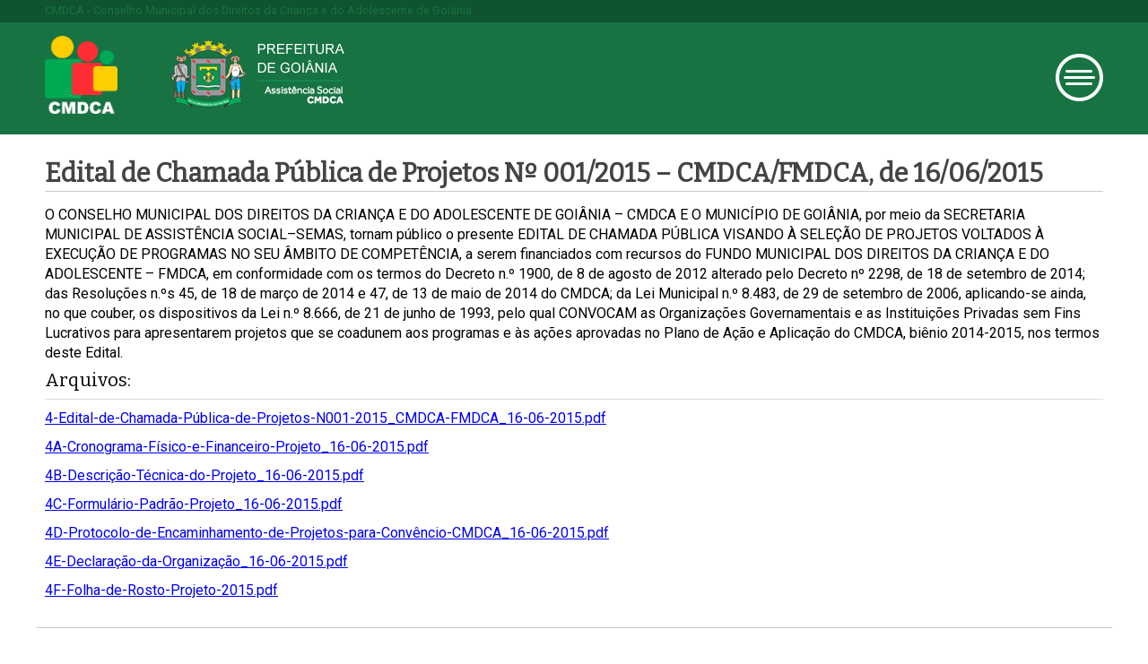

--- FILE ---
content_type: text/html; charset=UTF-8
request_url: https://cmdca.go.gov.br/normas/edital-de-chamada-publica-de-projetos-no-001-2015-cmdca-fmdca-de-16-06-2015/
body_size: 3825
content:

<!doctype html>
<html>
	<head>
		<meta charset="utf-8">
		<meta name="viewport" content="width=device-width, initial-scale=1">
		<title>Edital de Chamada Pública de Projetos Nº 001/2015 - CMDCA/FMDCA, de 16/06/2015 - CMDCA CMDCA</title>
		<link href="https://cmdca.go.gov.br/cms/wp-content/themes/cmdca18/unsemantic-grid-responsive-tablet.css" rel="stylesheet" type="text/css">
		<link href="https://cmdca.go.gov.br/cms/wp-content/themes/cmdca18/style.css?v=1769902237" rel="stylesheet/less" type="text/css">
		
		
		<link href="https://cmdca.go.gov.br/cms/wp-content/themes/cmdca18/magnific-popup.css?v=380683780" rel="stylesheet" type="text/css">
		<meta name="google-site-verification" content="_XwVGppoXsQxTTRvKMeXdEn9usFqEjkS7SADsT_tAME" />
	</head>

	<body id="cmdca" class="homepage">
		<div class="head-info hide-on-mobile">
			<div class="grid-container">
				<div class="site-name grid-100">
					<h1>CMDCA - Conselho Municipal dos Direitos da Criança e do Adolescente de Goiânia</h1>
				</div>
			</div>
		</div><!-- END head-info -->
		
		<div class="header">
			<div class="grid-container">
				<div class="grid-100">
					<h1 class="logo-cmdca"><a href="https://cmdca.go.gov.br">CMDCA</a></h1>
					<h1 class="logo-prefeitura hide-on-mobile"><a href="https://www.goiania.go.gov.br" target="_blank">Prefeitura de Goiânia</a></h1>
					<span class="menu"></span>
				</div>
			</div>
		</div><!-- END header -->
		
		<menu class="principal">
			<span class="close">Fechar</span>
			<ul>
				<li><a href="https://cmdca.go.gov.br/sobre">Sobre o CMDCA</a></li>
				<li><a href="https://cmdca.go.gov.br/conselhos-tutelares">Conselhos Tutelares</a></li>
				<li><a href="https://cmdca.go.gov.br/fmdca">FMDCA</a></li>
				<li><a href="https://cmdca.go.gov.br/normas">Normas</a></li>
				<li><a href="https://cmdca.go.gov.br/noticias">Notícias</a></li>
				<li><a href="https://cmdca.go.gov.br/guia_de_atendimento">Guia de Atendimento</a></li>
				<li><a href="https://doe.cmdca.go.gov.br/" target="_blank">Doe para o CMDCA</a></li>
				<li><a href="https://cmdca.go.gov.br/contato">Fale Conosco</a></li>
			</ul>
		</menu>		
		
		<div class="page-content grid-container">
			<div class="grid-100">
				<h1>Edital de Chamada Pública de Projetos Nº 001/2015 &#8211; CMDCA/FMDCA, de 16/06/2015</h1>
				<div class="content">
					<p>O CONSELHO MUNICIPAL DOS DIREITOS DA CRIANÇA E DO ADOLESCENTE DE GOIÂNIA &#8211; CMDCA E O MUNICÍPIO DE GOIÂNIA, por meio da SECRETARIA MUNICIPAL DE ASSISTÊNCIA SOCIAL–SEMAS, tornam público o presente EDITAL DE CHAMADA PÚBLICA VISANDO À SELEÇÃO DE PROJETOS VOLTADOS À EXECUÇÃO DE PROGRAMAS NO SEU ÂMBITO DE COMPETÊNCIA, a serem financiados com recursos do FUNDO MUNICIPAL DOS DIREITOS DA CRIANÇA E DO ADOLESCENTE &#8211; FMDCA, em conformidade com os termos do Decreto n.º 1900, de 8 de agosto de 2012 alterado pelo Decreto nº 2298, de 18 de setembro de 2014; das Resoluções n.ºs 45, de 18 de março de 2014 e 47, de 13 de maio de 2014 do CMDCA; da Lei Municipal n.º 8.483, de 29 de setembro de 2006, aplicando-se ainda, no que couber, os dispositivos da Lei n.º 8.666, de 21 de junho de 1993, pelo qual CONVOCAM as Organizações Governamentais e as Instituições Privadas sem Fins Lucrativos para apresentarem projetos que se coadunem aos programas e às ações aprovadas no Plano de Ação e Aplicação do CMDCA, biênio 2014-2015, nos termos deste Edital.</p>
				</div>
			</div>
			
						
						
			<!-- REPETIDOR -->
			
			
				<div class="grid-100 download-list">
					<h2>Arquivos:</h2>

				
					<p class="file"><a href="https://cmdca.go.gov.br/cms/wp-content/uploads/2018/06/4-Edital-de-Chamada-Pública-de-Projetos-N001-2015_CMDCA-FMDCA_16-06-2015.pdf">4-Edital-de-Chamada-Pública-de-Projetos-N001-2015_CMDCA-FMDCA_16-06-2015.pdf</a></p>

				
					<p class="file"><a href="https://cmdca.go.gov.br/cms/wp-content/uploads/2018/06/4A-Cronograma-Físico-e-Financeiro-Projeto_16-06-2015.pdf">4A-Cronograma-Físico-e-Financeiro-Projeto_16-06-2015.pdf</a></p>

				
					<p class="file"><a href="https://cmdca.go.gov.br/cms/wp-content/uploads/2018/06/4B-Descrição-Técnica-do-Projeto_16-06-2015.pdf">4B-Descrição-Técnica-do-Projeto_16-06-2015.pdf</a></p>

				
					<p class="file"><a href="https://cmdca.go.gov.br/cms/wp-content/uploads/2018/06/4C-Formulário-Padrão-Projeto_16-06-2015.pdf">4C-Formulário-Padrão-Projeto_16-06-2015.pdf</a></p>

				
					<p class="file"><a href="https://cmdca.go.gov.br/cms/wp-content/uploads/2018/06/4D-Protocolo-de-Encaminhamento-de-Projetos-para-Convêncio-CMDCA_16-06-2015.pdf">4D-Protocolo-de-Encaminhamento-de-Projetos-para-Convêncio-CMDCA_16-06-2015.pdf</a></p>

				
					<p class="file"><a href="https://cmdca.go.gov.br/cms/wp-content/uploads/2018/06/4E-Declaração-da-Organização_16-06-2015.pdf">4E-Declaração-da-Organização_16-06-2015.pdf</a></p>

				
					<p class="file"><a href="https://cmdca.go.gov.br/cms/wp-content/uploads/2018/06/4F-Folha-de-Rosto-Projeto-2015.pdf">4F-Folha-de-Rosto-Projeto-2015.pdf</a></p>

				
				</div>

						
			<!-- END REPETIDOR -->
			
			<div class="grid-100 share">
				<div class="addthis_inline_share_toolbox"></div>
			</div>
			<div class="clear"></div>
		</div>

		
		<div class="noticias-list grid-container">
			
						
			<div class="item grid-25 mobile-grid-50 tablet-grid-50">
				<a href="https://cmdca.go.gov.br/noticias/cmdca-goiania-convoca-241a-assembleia-ordinaria-para-terca-feira-11-de-novembro-de-2025/">
					<h1>CMDCA Goiânia convoca 241ª Assembleia Ordinária para terça-feira, 11 de novembro de 2025</h1>
					<span class="time">novembro 7, 2025</span>
					<p class="resume"><p>O Conselho Municipal dos Direitos da Criança e do Adolescente de Goiânia (CMDCA) realizará, na próxima terça-feira, 11 de novembro de 2025, às 14h, a 241ª Assembleia Ordinária, que acontecerá por meio de Sala de Reunião Virtual na plataforma Zoom. O acesso poderá ser feito pelo link: 🔗 https://us02web.zoom.us/j/87273291011🆔 ID da reunião: 872 7329 1011&#8230;</p>
</p>
				</a>
			</div>
			
						
			<div class="item grid-25 mobile-grid-50 tablet-grid-50">
				<a href="https://cmdca.go.gov.br/noticias/cmdca-goiania-convoca-239a-assembleia-ordinaria-com-destaque-para-plano-decenal-e-novas-pautas-de-discussao/">
					<h1>CMDCA Goiânia convoca 239ª Assembleia Ordinária com destaque para Plano Decenal e novas pautas de discussão</h1>
					<span class="time">setembro 5, 2025</span>
					<p class="resume"><p>O Conselho Municipal dos Direitos da Criança e do Adolescente (CMDCA) de Goiânia realizará, na próxima terça-feira, 9 de setembro de 2025, às 14h, sua 239ª Assembleia Ordinária, em formato virtual pela plataforma Zoom.  Acesse a reunião aquiID da reunião: 823 5975 7588 Entre os pontos centrais da pauta estão a análise e aprovação do&#8230;</p>
</p>
				</a>
			</div>
			
						
			<div class="item grid-25 mobile-grid-50 tablet-grid-50">
				<a href="https://cmdca.go.gov.br/noticias/cmdca-goiania-realiza-238a-assembleia-extraordinaria-para-deliberacao-sobre-edital-de-acolhimento-institucional-e-republicas/">
					<h1>CMDCA Goiânia realiza 238ª Assembleia Extraordinária para deliberação sobre edital de acolhimento institucional e repúblicas</h1>
					<span class="time">agosto 24, 2025</span>
					<p class="resume"><p>O Conselho Municipal dos Direitos da Criança e do Adolescente (CMDCA) de Goiânia realizará, na próxima terça-feira, 26 de agosto de 2025, às 14h, sua 238ª Assembleia Extraordinária, em formato virtual, por meio da plataforma Zoom. Para acessar a reunião, utilize o link:https://us02web.zoom.us/j/83377374237ID da reunião: 833 7737 4237 A convocação tem como objetivo apreciar consulta&#8230;</p>
</p>
				</a>
			</div>
			
						
			<div class="item grid-25 mobile-grid-50 tablet-grid-50">
				<a href="https://cmdca.go.gov.br/noticias/cmdca-goiania-realizara-237a-assembleia-ordinaria-com-analise-e-aprovacao-do-plano-decenal-2025-2035/">
					<h1>CMDCA Goiânia realizará 237ª Assembleia Ordinária com análise e aprovação do Plano Decenal 2025–2035</h1>
					<span class="time">agosto 7, 2025</span>
					<p class="resume"><p>O Conselho Municipal dos Direitos da Criança e do Adolescente (CMDCA) de Goiânia realizará, na próxima terça-feira, 12 de agosto de 2025, às 14h, sua 237ª Assembleia Ordinária, em formato virtual, por meio da plataforma Zoom. Para participar, acesse o link: https://us02web.zoom.us/j/83610028844ID da reunião: 836 1002 8844 Entre os pontos de destaque da pauta está&#8230;</p>
</p>
				</a>
			</div>
			
						
			<div class="clear"></div>
			<div class="grid-100 center">
				<a href="/noticias" class="more">Ler mais notícias</a>
			</div>
		</div>
		
		<footer id="foot-main">
			<div  class="grid-container">
				<div class="grid-25 hide-on-mobile tablet-grid-33">
					<h1>Conselho Municipal dos Direitos da Criança e do Adolescente de Goiânia</h1>
					<p>Rua B, Qd. E, Lt. 13, nº 56, Vila Viana<br>
					CEP: 74635-110<br>
					Goiânia, Goiás<br>
					<br>
					Telefones:<br>
					(62) 99207-9887</p>
				</div>
				<div class="grid-25 notices hide-on-mobile hide-on-tablet">
					<h1>Últimas notícias</h1>
					<ul>
												
						<li><a href="https://cmdca.go.gov.br/noticias/cmdca-goiania-convoca-241a-assembleia-ordinaria-para-terca-feira-11-de-novembro-de-2025/">CMDCA Goiânia convoca 241ª Assembleia Ordinária para terça-feira, 11 de novembro de 2025</a></li>

												
						<li><a href="https://cmdca.go.gov.br/noticias/cmdca-goiania-convoca-239a-assembleia-ordinaria-com-destaque-para-plano-decenal-e-novas-pautas-de-discussao/">CMDCA Goiânia convoca 239ª Assembleia Ordinária com destaque para Plano Decenal e novas pautas de discussão</a></li>

												
						<li><a href="https://cmdca.go.gov.br/noticias/cmdca-goiania-realiza-238a-assembleia-extraordinaria-para-deliberacao-sobre-edital-de-acolhimento-institucional-e-republicas/">CMDCA Goiânia realiza 238ª Assembleia Extraordinária para deliberação sobre edital de acolhimento institucional e repúblicas</a></li>

												
						<li><a href="https://cmdca.go.gov.br/noticias/cmdca-goiania-realizara-237a-assembleia-ordinaria-com-analise-e-aprovacao-do-plano-decenal-2025-2035/">CMDCA Goiânia realizará 237ª Assembleia Ordinária com análise e aprovação do Plano Decenal 2025–2035</a></li>

											</ul>
				</div>
				<div class="grid-25 principais tablet-grid-33">
					<h1>Links principais</h1>
					<ul>
						<li><a href="https://cmdca.go.gov.br/sobre">Sobre o CMDCA</a></li>
						<li><a href="https://cmdca.go.gov.br/conselhos-tutelares">Conselhos Tutelares</a></li>
						<li><a href="https://cmdca.go.gov.br/fmdca">FMDCA</a></li>
						<li><a href="https://cmdca.go.gov.br/normas">Normas</a></li>
						<li><a href="https://cmdca.go.gov.br/noticias">Notícias</a></li>
						<li><a href="https://cmdca.go.gov.br/guia_de_atendimento">Guia de Atendimento</a></li>
						<li><a href="https://doe.cmdca.go.gov.br/" target="_blank">Doe para o CMDCA</a></li>
						<li><a href="https://cmdca.go.gov.br/contato">Fale Conosco</a></li>
					</ul>
				</div>
				<div class="grid-25 tablet-grid-33">
					<h1>Fale conosco</h1>
					<ul>
						<li><a href="https://cmdca.go.gov.br/contato">Nosso endereço</a></li>
						<li><a href="https://cmdca.go.gov.br/conselhos-tutelares">Conselhos tutelares</a></li>
						<li><a href="https://cmdca.go.gov.br/contato">Envie uma mensagem</a></li>
					</ul>
					<h1 style="margin-top:40px;">Redes Sociais</h1>
					<ul class="socicons-list">
						<li style="float:left; margin-right: 10px;">
						  <a href='https://web.facebook.com/cmdcagoianiapage/' target='_blank'><span class="socicon-facebook"></span></a> 
						</li>
						  <li style="float:left; margin-right: 10px;">
						  <a href='https://www.instagram.com/cmdcagoiania/' target='_blank'><span class="socicon-instagram"></span></a> 
						</li> 
						<li style="float:left; margin-right: 10px;">
						  <a href='https://twitter.com/cmdcagoiania' target='_blank'><span class="socicon-twitter"></span></a> 
						</li> 
					</ul>
				</div>
				<div class="grid-100 copyright">
					<p>Todos os direitos do conteúdo deste site estão reservados ao criador e só poderá ser distribuidos e ou reproduzido com a prévia permissão do mesmo.<br>CMDCA.</p>
				</div>
			</div>
		</footer>		
		
		
		
	<script src="//cdnjs.cloudflare.com/ajax/libs/less.js/3.0.0/less.min.js"></script><script src="//code.jquery.com/jquery-3.3.1.min.js" integrity="sha256-FgpCb/KJQlLNfOu91ta32o/NMZxltwRo8QtmkMRdAu8=" crossorigin="anonymous"></script><script src="https://cmdca.go.gov.br/cms/wp-content/themes/cmdca18/base-scripts.js"></script><script type="text/javascript" src="//s7.addthis.com/js/300/addthis_widget.js#pubid=ra-5acacb3d4c2f046c"></script><script src="https://cmdca.go.gov.br/cms/wp-content/themes/cmdca18/jquery.magnific-popup.min.js?v=1650924388"></script><script>
			$(function() {
				$('.galeria').magnificPopup({
				  delegate: 'a',
				  type: 'image'
				});
			}
		</script></body>
</html>

--- FILE ---
content_type: application/x-javascript
request_url: https://cmdca.go.gov.br/cms/wp-content/themes/cmdca18/base-scripts.js
body_size: -116
content:
// JavaScript Document

$(function() {
	$('#cmdca .header .menu').click(function() {
		$('#cmdca .principal').toggle(100);
	})
	$('#cmdca .principal .close').click(function(){
		$('#cmdca .principal').toggle(100);
	})
})